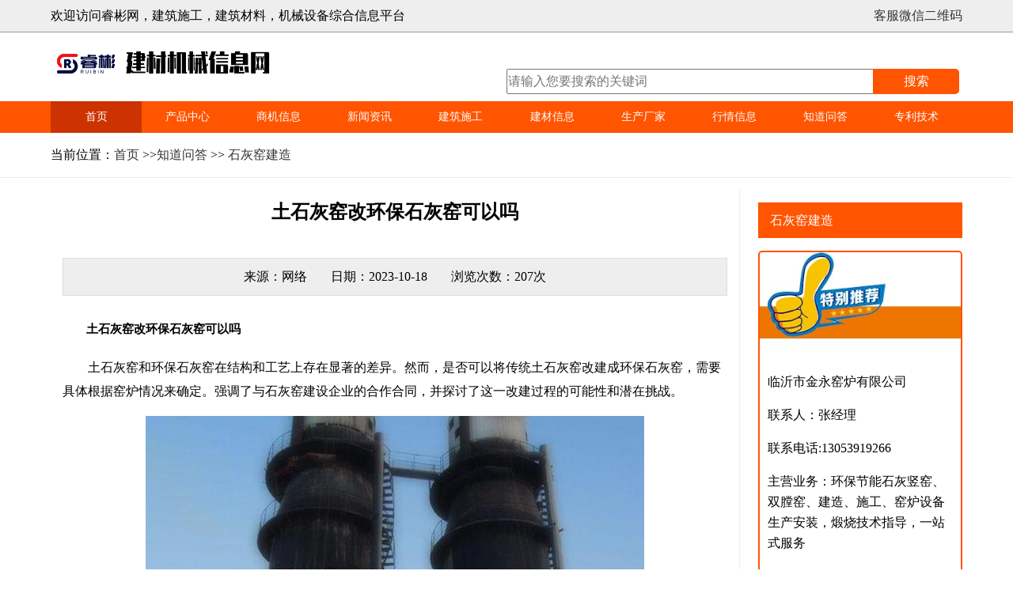

--- FILE ---
content_type: text/html
request_url: http://www.jixiemuye.com/zhidaowenda-9/article-1932.html
body_size: 28098
content:
<!doctype html>
<html>
<head>
<meta charset="utf-8">
<title>土石灰窑改环保石灰窑可以吗</title>
<meta name="keywords" content="土石灰窑改环保石灰窑可以吗" />
<meta name="description" content="土石灰窑和环保石灰窑在结构和工艺上存在显著的差异。然而，是否可以将传统土石灰窑改建成环保石灰窑，需要具体根据窑炉情况来确定。强调了与石灰窑建设企业的合作合同，并探讨了这一改建过程的可能性和潜在挑战。" />
<meta name="viewport" content="width=device-width,initial-scale=1.0"/>
<meta http-equiv="Cache-Control" content="no-transform"> 
<meta http-equiv="Cache-Control" content="no-siteapp">
<meta http-equiv="content-language" content="zh-CN" />
<meta name="renderer" content="webkit">
<meta name="MobileOptimized" content="width">
<meta name="HandheldFriendly" content="true">
<link rel="canonical" href="http://www.jixiemuye.com/zhidaowenda-9/article-1932.html">
<link rel="archives" title="土石灰窑改环保石灰窑可以吗" href="http://www.jixiemuye.com/zhidaowenda-9/article-1932.html">
<meta name="Robots" content="index,follow"/>
<meta property="og:locale" content="zh_CN" />
<meta property="og:type" content="article"/>
<meta property="og:title" content="土石灰窑改环保石灰窑可以吗"/>
<meta property="og:description" content="土石灰窑和环保石灰窑在结构和工艺上存在显著的差异。然而，是否可以将传统土石灰窑改建成环保石灰窑，需要具体根据窑炉情况来确定。强调了与石灰窑建设企业的合作合同，并探讨了这一改建过程的可能性和潜在挑战。"/>
<meta property="article:published_time" content="2023-10-18T09:01:12+00:00" />
<meta property="article:modified_time" content="2023-10-18T09:01:12+00:00" />
<meta property="article:tag" content="土石灰窑改环保石灰窑可以吗" /> 
<meta property="og:url" content="http://www.jixiemuye.com/zhidaowenda-9/article-1932.html"/>
<meta property="og:image" content="http://www.jixiemuye.com/uploads/image/shihuiyao/80.jpg"/>
<meta property="og:release_date" content="2023-10-18"/>
<!--头条时间因子-->
<meta property="bytedance:published_time" content="2023-10-18T09:01:12+01:00" />
<meta property="bytedance:lrDate_time" content="2023-10-18T09:01:12+01:00" />
<meta property="bytedance:updated_time" content="2023-10-18T09:01:12+01:00" />

<script src="/js/jQuery1.7.2.js" language="javascript" type="text/javascript"></script>
<script src="/js/main.js" language="javascript" type="text/javascript"></script>
<script src="/js/md5.js" language="javascript" type="text/javascript"></script>
<script src="/js/jquery.cookie.js" language="javascript" type="text/javascript"></script>
<script charset="utf-8" src="/inc/keditor/kindeditor.js" language="javascript" type="text/javascript"></script>
<script charset="utf-8" src="/inc/keditor/lang/zh_CN.js"></script>
<script>
			var editor;
			KindEditor.ready(function(K) {
				editor = K.create('textarea[name="commentcontent"]', {
					resizeType : 1,
					allowPreviewEmoticons : false,
					allowImageUpload : false,
					items : [
						'fontname', 'fontsize', '|', 'forecolor', 'hilitecolor', 'bold', 'italic', 'underline',
						'removeformat', '|', 'justifyleft', 'justifycenter', 'justifyright', 'insertorderedlist',
						'insertunorderedlist', '|', 'emoticons']
				});
				
				
			});
		</script>
<!--结构化数据标记!-->
<script type="application/ld+json">
{
            "@context": {
                "@context": {
                    "images": {
                      "@id": "http://schema.org/image",
                      "@type": "@id",
                      "@container": "@list"
                    },
                    "title": "http://schema.org/headline",
                    "description": "http://schema.org/description",
                    "pubDate": "http://schema.org/DateTime"
                }
            },
            "@id": "http://www.jixiemuye.com/zhidaowenda-9/article-1932.html",
            "title": "土石灰窑改环保石灰窑可以吗",
            "images": ["http://www.jixiemuye.com/uploads/image/shihuiyao/80.jpg"],
            "description": "土石灰窑和环保石灰窑在结构和工艺上存在显著的差异。然而，是否可以将传统土石灰窑改建成环保石灰窑，需要具体根据窑炉情况来确定。强调了与石灰窑建设企业的合作合同，并探讨了这一改建过程的可能性和潜在挑战。",
            "pubDate": "2023-10-18T09:01:12",
            "upDate": "2023-10-18T09:01:12"
        }
</script>
<!--头条js提交-->
<script>
(function(){
var el = document.createElement("script");
el.src = "https://lf1-cdn-tos.bytegoofy.com/goofy/ttzz/push.js?fa277f4575fbcef50e5454fb653394aa6237d9f577d0436e5fdae3b696dd568165e0a2ada1d5e86b11e7de7c1a83287d04743a02fd1ee8dd8558a8cad50e91cb354f8c6f3f78e5fd97613c481f678e6d";
el.id = "ttzz";
var s = document.getElementsByTagName("script")[0];
s.parentNode.insertBefore(el, s);
})(window)
</script>
<!--百度统计-->
<script>
var _hmt = _hmt || [];
(function() {
  var hm = document.createElement("script");
  hm.src = "https://hm.baidu.com/hm.js?5978da3ae021a75b107bd61bf9217a0c";
  var s = document.getElementsByTagName("script")[0]; 
  s.parentNode.insertBefore(hm, s);
})();
</script>
<!-- Google tag (gtag.js) -->
<script async src="https://www.googletagmanager.com/gtag/js?id=G-XJ6TD5HQQT"></script>
<script>
  window.dataLayer = window.dataLayer || [];
  function gtag(){dataLayer.push(arguments);}
  gtag('js', new Date());

  gtag('config', 'G-XJ6TD5HQQT');
</script>
<style type="text/css">
	body,div,a,img,ul,li,h1,h2,h3,input{margin:0px;padding:0px;font-size:16px;line-height:26px;}
	div{overflow:hidden;}
	ul{list-style:none;}
	a{color:#333;text-decoration:none;}
	table{border-collapse:collapse;}
	table tr td{border:1px solid #000;padding:3px 8px;}
	body>div{overflow:hidden;}
	.mbox{width:90%;height:auto;margin:0px auto;overflow:hidden;}
	.top{height:40px;line-height:40px;border-bottom:1px solid #999;background-color:#eee; }
	.top *{line-height:40px;}
	.top .right{float:right;}
	.top .right img{display:none;position:absolute;width:180px;border:4px solid #fff;right:30px;}
	
	.lbox .mbox .logo{width:25%;float:left;}
	.lbox .mbox .logo img{width:100%;}
	.lbox .mbox .search{width:50%;float:left;margin-left:25%;margin-top:4%;}
	.lbox .mbox .search input{display:block;float:left;width:80%;height:28px;line-height:28px;outline:none; }
	.lbox .mbox .search a{display:block;float:left;width:19%;text-align:center;line-height:32px;font-size:16px;background-color:#ff5400;color:#fff;margin-left:-2px;border-top-right-radius:5px;border-bottom-right-radius: 5px;}
	
	
	.menu{height:auto;background-color:#ff5400;}
	.menu ul{display:flex;flex-wrap:wrap;}
	.menu ul li{flex:1;text-align:center;min-width:60px;}
	.menu ul li a{color:#fff;line-height:40px;font-size:14px;}
	
	.position{padding:15px 0px;border-bottom:1px solid #eee;}
	
	.list{margin:15px 0px;}
	.list .mbox{display:flex;}
	.list .mbox .left{width:75%;border-right:1px solid #eee;padding:15px;}
	.list .mbox .left .infos{border:1px solid #ddd;margin:45px 0px 25px;padding:10px;background-color:#eee;text-align: center;}
	.list .mbox .left .infos span{margin:15px;}
	.list .mbox .left .infos #hits{font-weight:normal;}
	.list .mbox .left .content *{font-size:15px;line-height:35px;}
	.list .mbox .left .content .duanluo{text-indent:2em;}
	.list .mbox .left .content .duanluo img{width:70%;margin:10px auto;display:block;}
	.list .mbox .left .content .pic6 img{width:60%;margin:0px auto;display:block;}
	.list .mbox .left .content .pic7 img,.list .mbox .left .content .duanluo img{width:70%;margin:0px auto;display:block;}
	.list .mbox .left .content .pic8 img{width:80%;margin:0px auto;display:block;}
	
	.list .mbox .left .comments div{border-top:1px dashed #ccc;padding:10px;margin:15px 0px;}
	.list .mbox .left .comments textarea{width:90%;height:50px;}
	.list .mbox .left .comments a{display:block;width:180px;line-height:45px;background-color:#024197;color:#fff;text-align:center;border-radius:5px;margin:15px 0px; }
	.list .mbox .left .comments a:active{background-color:#840002;}
	.list .mbox .left .comments img{border-radius:3px; vertical-align:middle;margin-right:10px;}
	.list .mbox .left .comments .pdate{float:right;}
	.list .mbox .left .about{border-top:1px dashed #ccc; }
	.list .mbox .left .about ul li{line-height:50px;}
	.list .mbox .left .about ul:first-child li a{color:#0043B8;}
	.list .mbox .right{width:23%;margin-left:2%;}

	h1{font-size:24px;text-align:center;}
	.list .mbox .right dl dt,.list .mbox .right .tit{line-height:45px;background-color:#ff5400;color:#fff;padding-left:15px;}
	.list .mbox .right dl dd{line-height:35px;margin:10px 0px;border:1px solid #eee;padding:0px 15px;}
	.list .mbox .right dl dd:hover{background-color:#ff5400;}
	.list .mbox .right dl dd:hover a{color:#fff;}
	.list .mbox .right dl dd a{display:block;}
	.list .mbox .right ul{margin-top:15px}
	.list .mbox .right ul li{height: auto;paddin:0px 10px;border-bottom:1px dashed #ccc;}
	.list .mbox .right ul li a:hover{color:#f00;}
	.list .mbox .right .tuijian{border:2px solid #ff5400;border-radius:5px;padding:10px;margin-bottom:15px;background:url(/skin/tebie-1.jpg) no-repeat;padding-top:135px;background-size:100% auto;}
	.other{padding:35px 0px;}
	.other ul li{float:left;width:auto;margin-right:15px;}
	.other ul li a{line-height:45px;}
	.other ul li a:hover{color:#043ACD;}
	.other h3{line-height:50px;border-top:1px dashed #ccc;}
	
	.dibu{background-color:#3A3A3A;padding:15px 200px;border-bottom:1px solid #fff;}
	.dibu .mbox{display:flex;flex-wrap: wrap;align-items:center;justify-content: center;}
	.dibu .mbox li{flex:1;text-align: center;line-height:35px;}
	.dibu .mbox li a{color:#fff;}
	.dibu .mbox li a:hover{color:#f00;}
	.footer{background-color:#3A3A3A;padding:30px 0px;color:#fff;}
	.footer .mbox{display:flex;}
	.footer ul{overflow:hidden;margin:0px 30px;width:30%;}
	.footer li{line-height:35px;}
	.footer li a{color:#fff;}
	.zixun{display:none;}
	@media screen and (max-width:900px){
		.lbox .mbox .logo,.lbox .mbox .search{width:100%;float:none;margin-left:0px;}
		.list .mbox{display: block;padding:0px;}
		.list .mbox .left,.list .mbox .right{width:100%;padding:0px;margin-left:0px;}
		.list .mbox .left .content,.list .mbox .left .infos,.list .mbox .left h1{width:100%;}
		.list .mbox .left .content .duanluo img{width:100%;}
		.list .mbox .left .content table{width: 100%;}
		.list .mbox .left .infos{font-size:12px;}
		.list .mbox .right .tuijian{width:90%;}
		.menu{margin-top:10px;}
		.menu ul li{min-width:20%;margin:0px;}
		.dibu{padding:15px 1%;}
		.dibu .mbox li{min-width:20%;max-width:20%;}
		.footer .mbox{display:block;}
		.footer ul{width:auto;}
		.footer li{width:100%;text-align:center;}
		.list .mbox .left .content .pic6 img{width:80%;}
		.list .mbox .left .content .pic7 img{width:90%;}
		.list .mbox .left .content .pic8 img{width:100%;}
		.zixun{display:block;height:50px;bottom:0px;position:fixed;width:100%;}
	    .zixun a{line-height:50px;display:block;width:100%;background-color:#035DD8;color:#fff;text-align:center;}
	}
</style>
</head>

<body>
<div class="top">
	<div class="mbox">
	    <span class="right">
			<a href="javascirpt:void(0)" id="qyweixin">客服微信二维码</a>
			<img src="/skin/weixin.jpg" alt="企业微信二维码"/>
		</span>
		<span>欢迎访问睿彬网，建筑施工，建筑材料，机械设备综合信息平台</span>		
	</div>
</div>

<div class="lbox">
	<div class="mbox">
	    <div class="logo">
	    	<a href="/"><img src="../skin/logo.png" alt="金永网"/></a>
	    </div>
		<div class="search">
			<input type="text" id="stxt" placeholder="请输入您要搜索的关键词"><a href="/search.php?s=" onClick="this.href=this.href+$('#stxt').val()">搜索</a>
		</div>
		
	</div>
</div>


<div class="menu">
	<ul class="mbox">
		<li><a href='/'>首页</a></li><li><a href="/chanpingongying-1/">产品中心</a></li><li><a href="/shangjixinxi-3/">商机信息</a></li><li><a href="/xinwenzixun-4/">新闻资讯</a></li><li><a href="/jianzhushigong-5/">建筑施工</a></li><li><a href="/jiancaixinxi-6/">建材信息</a></li><li><a href="/changjiaminglu-7/">生产厂家</a></li><li><a href="/xingqingxinxi-8/">行情信息</a></li><li><a href="/zhidaowenda-9/">知道问答</a></li><li><a href="/zhuanlijishu-12/">专利技术</a></li>
	</ul>
</div>



<div class="position">
	<div class="mbox">
		当前位置：<a href="/">首页</a> &gt;&gt;<a href="/zhidaowenda-9/">知道问答</a> &gt;&gt; <a href="/zhidaowenda-9/shihuiyaojianzao-901-1.html">石灰窑建造</a>
	</div>
</div>

<div class="list">
	<div class="mbox">
		
		<div class="left">
			
			<h1>土石灰窑改环保石灰窑可以吗</h1>
			
			<div class="infos">
				<span>来源：网络</span><span>日期：2023-10-18</span><span>浏览次数：<b id="hits"></b>次</span>  
			</div>
			<div class="content">
				<h2 style="text-indent:2em;">
	土石灰窑改环保石灰窑可以吗
</h2>
<p style="line-height:30px;text-indent:2em;font-size:16px;">
	土石灰窑和环保石灰窑在结构和工艺上存在显著的差异。然而，是否可以将传统土石灰窑改建成环保石灰窑，需要具体根据窑炉情况来确定。强调了与石灰窑建设企业的合作合同，并探讨了这一改建过程的可能性和潜在挑战。
</p>
<p style="text-align:center;line-height:30px;font-size:16px;">
	<img src="/uploads/image/shihuiyao/80.jpg" alt="土石灰窑改环保石灰窑可以吗" width="75%" /> 
</p>
<p style="line-height:30px;text-indent:2em;font-size:16px;">
	<strong>土石灰窑与环保石灰窑的结构差异</strong> 
</p>
<p style="line-height:30px;text-indent:2em;font-size:16px;">
	传统的土石灰窑通常是一种古老的技术，使用石灰石或石灰岩，以及木柴、煤炭等传统燃料进行加热，通过石灰石的石灰化反应来生产生石灰。这种窑炉的结构通常比较简单，由砖石和陶土等材料构建而成。它们通常具有高温和高排放的问题，因为传统的土石灰窑使用的燃料和工艺不利于环保。
</p>
<p style="line-height:30px;text-indent:2em;font-size:16px;">
	相比之下，环保石灰窑采用了更为先进的工艺和材料。它们通常包括现代化的过滤系统、废气处理装置、高效节能的燃烧设备等，以减少排放和提高生产效率。这些现代环保石灰窑的结构更加复杂，旨在满足严格的环保法规。
</p>
<p style="line-height:30px;text-indent:2em;font-size:16px;">
	<strong>改建土石灰窑的可能性</strong> 
</p>
<p style="line-height:30px;text-indent:2em;font-size:16px;">
	尽管土石灰窑和环保石灰窑在结构上存在显著差异，但并不是说改建是不可能的。改建的可行性取决于多个因素，其中最重要的是原有土石灰窑的具体情况。以下是一些可能考虑的因素：
</p>
<p style="line-height:30px;text-indent:2em;font-size:16px;">
	窑炉结构和材料：土石灰窑的材料和结构可能需要经过一定的修改，以满足环保标准。这可能包括更换内部材料、加强结构或改进窑炉的密封性。
</p>
<p style="line-height:30px;text-indent:2em;font-size:16px;">
	燃料选择：传统土石灰窑通常使用高排放的燃料，如木柴或煤炭。改建时，可以考虑切换到更清洁的燃料，如天然气或生物质能源，以降低排放。
</p>
<p style="text-align:center;line-height:30px;font-size:16px;">
	<img src="/uploads/image/shihuiyao/81.jpg" alt="土石灰窑改环保石灰窑可以吗" width="75%" /> 
</p>
<p style="line-height:30px;text-indent:2em;font-size:16px;">
	排放控制装置：加装现代的排放控制装置，如除尘器、脱硫装置和脱氮装置，有助于降低排放，提高环保性。
</p>
<p style="line-height:30px;text-indent:2em;font-size:16px;">
	自动化和监控系统：引入现代自动化和监控系统，以提高生产效率和确保环保合规性。
</p>
<p style="line-height:30px;text-indent:2em;font-size:16px;">
	法规遵从：了解并遵守当地和国家的环保法规对于改建非常重要。这可能涉及到审批程序、环保许可和监测报告的提交。
</p>
<p style="line-height:30px;text-indent:2em;font-size:16px;">
	<strong>与石灰窑建设企业的合作</strong> 
</p>
<p style="line-height:30px;text-indent:2em;font-size:16px;">
	改建土石灰窑成为环保石灰窑通常需要专业知识和资源。因此，建议与石灰窑建设企业进行合作，以便获取必要的专业建议和支持。这些企业通常具有丰富的经验，能够帮助确定最佳的改建方法，确保合规性并提高生产效率。
</p>
<p style="line-height:30px;text-indent:2em;font-size:16px;">
	<strong>改建过程中的挑战</strong> 
</p>
<p style="line-height:30px;text-indent:2em;font-size:16px;">
	改建土石灰窑成为环保石灰窑是可行性很低，存在一些挑战。这些挑战可能包括：
</p>
<p style="line-height:30px;text-indent:2em;font-size:16px;">
	成本问题：改建可能需要大量的资金投入，尤其是在更新窑炉结构、安装排放控制设备和引入新技术方面。
</p>
<p style="line-height:30px;text-indent:2em;font-size:16px;">
	技术难度：改建可能需要对窑炉和生产工艺进行重大修改，这可能需要高度的技术知识和经验。
</p>
<p style="line-height:30px;text-indent:2em;font-size:16px;">
	法规合规性：确保改建后的石灰窑符合环保法规是至关重要的。这可能涉及到复杂的监测和报告要求。
</p>
<p style="text-align:center;line-height:30px;font-size:16px;">
	<img src="/uploads/image/shihuiyao/79.jpg" alt="土石灰窑改环保石灰窑可以吗" width="75%" /> 
</p>
<p style="line-height:30px;text-indent:2em;font-size:16px;">
	生产中断：改建过程可能需要停机，这可能对生产和经济效益产生一定的影响。
</p>
<p style="line-height:30px;text-indent:2em;font-size:16px;">
	<strong>土石灰窑改建成环保石灰窑是一项复杂而具有挑战性的任务，在多数情况下是不可行的。</strong>然而，这需要详细的工程分析，以确保结构和工艺的适应性，并需要符合环保法规。与专业石灰窑建设企业的合作是关键，因为他们可以提供宝贵的经验和支持，帮助实现窑炉的改建和现代化，以满足环保要求，同时提高生产效率和经济效益。改建土石灰窑以适应环保标准是一个重要的步骤，有助于减少石灰生产对环境的负面影响，并推动可持续发展。
</p>
			</div>
			
			<h3>评论：</h3>
			<div class="comments" id="comment">
				
			</div>
			<div class="comments">
			    
				<textarea name="commentcontent" id="commentcontent"></textarea>
				<input type="text" name="sendpass"  id="sendpass" placeholder="评论密码"> 
				<a href="javascript:void(0)" id="sendcomment" data-id="1932">发表评论</a>
			</div>
			<div class="about">
			<ul>
				<li>转载需要注明： 来源于<a href="http://www.jixiemuye.com">http://www.jixiemuye.com</a></li>
				<li>本文网址: <a href="http://www.jixiemuye.com/zhidaowenda-9/article-1932.html">http://www.jixiemuye.com/zhidaowenda-9/article-1932.html</a></li>
				<li><strong>文章内容来源于网络整理，部分内容未经相关考证，仅供参考</strong></li>				
			</ul>
			
			<ul>
				<li>上一篇: <a href="/zhidaowenda-9/article-1930.html">建石灰厂多方考察的重要性和步骤</a></li>
				<li>下一篇: <a href="/zhidaowenda-9/article-8666.html">国外投资石灰厂注意规避哪些风险</a></li>				
			</ul>				
			</div>
		</div>
		
		<div class="right">			
			<dl>
			<dt>石灰窑建造</dt>
			
			</dl>
			
			<div class="tuijian">
				
			</div>
			
			<div class="tit">最近更新</div>
			<ul>
				<li><a href="/zhidaowenda-9/article-8666.html">国外投资石灰厂注意规避哪些风险</a></li><li><a href="/zhidaowenda-9/article-8653.html">到国外投资建石灰厂有哪些风险</a></li><li><a href="/zhidaowenda-9/article-8648.html">回转窑筒体材质通常选用什么钢材？</a></li><li><a href="/zhidaowenda-9/article-8647.html">国外投资建设石灰厂严格把控预算很重...</a></li><li><a href="/zhidaowenda-9/article-8634.html">国外投资石灰厂需要做好哪些准备工作</a></li><li><a href="/zhidaowenda-9/article-8617.html">石灰窑设备安装调试需要注意哪些</a></li><li><a href="/zhidaowenda-9/article-8604.html">国外建设石灰窑选择金永窑炉</a></li><li><a href="/zhidaowenda-9/article-8589.html">石灰窑除尘设备升级改造</a></li><li><a href="/zhidaowenda-9/article-8588.html">建个日产50吨的石灰窑需要多少成本</a></li><li><a href="/zhidaowenda-9/article-8573.html">日产300吨的石灰厂石灰石储存场地...</a></li><li><a href="/zhidaowenda-9/article-8571.html">日产500吨环保石灰窑建设成本和施...</a></li><li><a href="/zhidaowenda-9/article-8567.html">石灰窑维修后如何确保环保达标</a></li><li><a href="/zhidaowenda-9/article-8566.html">如何选择高质量的石灰窑维修材料</a></li><li><a href="/zhidaowenda-9/article-8523.html">气烧石灰窑的烧嘴是什么材质的</a></li><li><a href="/zhidaowenda-9/article-8519.html">个人在国外投资石灰厂需要注意哪些方...</a></li><li><a href="/zhidaowenda-9/article-8517.html">建设石灰厂如何进行选址</a></li><li><a href="/zhidaowenda-9/article-8516.html">建设石灰窑需要了解哪些方面</a></li><li><a href="/zhidaowenda-9/article-8509.html">日产500吨环保石灰窑设备配置清单</a></li><li><a href="/zhidaowenda-9/article-8508.html">回转窑从安装到投产需要多长时间</a></li><li><a href="/zhidaowenda-9/article-8506.html">购买回转窑时需要关注哪些核心参数</a></li><li><a href="/zhidaowenda-9/article-8459.html">如何选择合适的氢氧化钙设备供应商</a></li><li><a href="/zhidaowenda-9/article-8453.html">石灰立窑一天能生产多少吨石灰</a></li><li><a href="/zhidaowenda-9/article-8430.html">石灰窑周期性大修的项目、周期与预算...</a></li><li><a href="/zhidaowenda-9/article-8428.html">在国外200万投资建设环保石灰窑可...</a></li><li><a href="/zhidaowenda-9/article-8382.html">建石灰窑如何选购耐火材料</a></li><li><a href="/zhidaowenda-9/article-8371.html">符合环保标准的石灰窑有哪些</a></li><li><a href="/zhidaowenda-9/article-8367.html">石灰窑设备安装验收的15个关键点</a></li><li><a href="/zhidaowenda-9/article-8357.html">如何根据产量选择适合自己的石灰窑设...</a></li><li><a href="/zhidaowenda-9/article-8323.html">购买石灰窑设备前必须问的10个问题</a></li><li><a href="/zhidaowenda-9/article-8301.html">选择石灰窑设备时最容易踩的5个“坑...</a></li>
			</ul>
		</div>
		
		
	</div>
</div>

<div class="other">
	<div class="mbox">
		<h3>土石灰窑改环保石灰窑可以吗相关内容</h3>
		<ul>
			<li><a href="/zhidaowenda-9/article-8666.html">国外投资石灰厂注意规避哪些风险</a></li><li><a href="/zhidaowenda-9/article-8665.html">立式环保石灰窑煅烧石灰活性度是多少</a></li><li><a href="/quyuzixun-10/article-8664.html">甘肃石灰厂主要分布在哪些地方</a></li><li><a href="/xingqingxinxi-8/article-8663.html">陕西石灰市场价格走势</a></li><li><a href="/xinwenzixun-4/article-8662.html">山西省吕梁市离石区吴城镇油坊坪一带石灰岩矿探矿权挂牌出让</a></li><li><a href="/shangjixinxi-3/article-8661.html">新型工业石灰窑布料器设备定制</a></li><li><a href="/xinwenzixun-4/article-8660.html">钢铁厂用石灰立窑选型标准</a></li><li><a href="/zhidaowenda-9/article-8659.html">石灰立窑结构组成图解</a></li><li><a href="/xingqingxinxi-8/article-8658.html">日产600吨双膛石灰窑非标设备价格</a></li><li><a href="/changjiaminglu-7/article-8655.html">石灰立窑旋转布料器生产厂家推荐</a></li><li><a href="/zhidaowenda-9/article-8654.html">老旧石灰立窑进行机械化和环保技术改造需要办理审批手续吗</a></li><li><a href="/zhidaowenda-9/article-8653.html">到国外投资建石灰厂有哪些风险</a></li><li><a href="/zhidaowenda-9/article-8652.html">石灰立窑点火后多长时间开始出石灰</a></li><li><a href="/zhidaowenda-9/article-8651.html">立窑混烧时火焰偏烧如何调整</a></li><li><a href="/zhidaowenda-9/article-8649.html">烧白灰用石灰石的标准是什么？</a></li><li><a href="/zhidaowenda-9/article-8648.html">回转窑筒体材质通常选用什么钢材？</a></li><li><a href="/zhidaowenda-9/article-8647.html">国外投资建设石灰厂严格把控预算很重要</a></li><li><a href="/changjiaminglu-7/article-8646.html">新型石灰立窑旋转布料器供应厂家-金永窑炉</a></li><li><a href="/quyuzixun-10/article-8645.html">临沂南外环附近4000平钢结构工业厂房低价出租</a></li><li><a href="/zhidaowenda-9/article-8644.html">石灰厂生产成本分析方法</a></li>
		</ul>
	</div>
</div>	

<div class="dibu">
	<ul class="mbox">
		<li><a href="http://www.jixiemuye.com/guanyuruibinxinxiwang-13/article-2616.html" target="_blank" rel="nofollow">网站介绍</a></li>
		<li><a href="http://www.jixiemuye.com/guanyuruibinxinxiwang-13/article-4910.html" target="_blank" rel="nofollow">本站服务</a></li>
		<li><a href="http://www.jixiemuye.com/guanyuruibinxinxiwang-13/article-4911.html" target="_blank" rel="nofollow">帮助中心</a></li>
		<li><a href="http://www.jixiemuye.com/guanyuruibinxinxiwang-13/article-2617.html" target="_blank" rel="nofollow">法律声明</a></li>
		<li><a href="http://www.jixiemuye.com/sitemap.xml" target="_blank">网站地图</a></li>
		<li><a href="http://www.jixiemuye.com/guanyuruibinxinxiwang-13/article-4912.html" target="_blank" rel="nofollow">联系我们</a></li>
		<li><a href="http://www.jixiemuye.com/guanyuruibinxinxiwang-13/article-4909.html" target="_blank" rel="nofollow">网站合作</a></li>
		<li><a href="http://www.jixiemuye.com/rss.xml" target="_blank">RSS订阅</a></li>
	</ul>
</div>


<div class="footer">
	<div class="mbox">
		<ul>
			<li>版权所有 &copy;建材机械信息网</li>
			<li>联系人：李经理</li>
			<li>联系电话：15244385908</li>
			<li>网站备案：<a href="https://beian.miit.gov.cn" rel="nofollow" target="_blank">鲁ICP备20001600号-3</a></li>
		</ul>
		<ul>
			<li>本站所有信息遵守新广告法相关规定，如有违禁词自动失效，不作为任何人任何行为的依据</li>
			<li>友情链接交换：QQ：10175682</li>
			
		</ul>
		<ul>
			<li>
				
				<img src="/skin/weixin.jpg" width="150" alt="厂家客服微信" />
			</li>
			
			
		</ul>
	</div>
</div>
<div class="zixun">
	
</div>
<script language="javascript" type="text/javascript">
$(function(){
	var aid=1932;
	$.get("/inc/tuijian.php?aid=1932",function(data){
			$(".list .mbox .right .tuijian").html(data);
	});
	
	$.get("/inc/hits.php?id="+aid,function(data){
		$(".list .mbox .left .infos #hits").html(data);
	});
	
	$("#sendcomment").click(function(){
		var url="/inc/saveComment.php";
		var postdata ={aid:1932,comment:editor.text(),password:$('#sendpass').val()};
		$.post(url,postdata);
		location.reload();
	});
	$.get("/inc/get_comments.php?aid="+aid,function(data){
			$("#comment").html(data);
	});
});
</script>

<script src="/js/visitor.js"></script>
</body>
</html>


--- FILE ---
content_type: text/html; charset=UTF-8
request_url: http://www.jixiemuye.com/inc/tuijian.php?aid=1932
body_size: 507
content:
<p>
	临沂市金永窑炉有限公司
</p>
<p>
	联系人：张经理
</p>
<p>
	联系电话:13053919266
</p>
<p>
	主营业务：环保节能石灰竖窑、双膛窑、建造、施工、窑炉设备生产安装，煅烧技术指导，一站式服务
</p>
<p>
	生产各种石灰窑设备、双膛窑非标设备、环保设备，各种通用工业设备、机械加工设备
</p>
<p>
	二十年行业经验，有着完善的技术积累
</p>
<p>
	拥有窑炉工程相关资质。
</p>

--- FILE ---
content_type: application/javascript
request_url: http://www.jixiemuye.com/js/main.js
body_size: 1026
content:
// JavaScript Document
$(function(){
	"use strict";
	$(".menu .mbox li").eq(0).css("backgroundColor","#cc3300");
	$(".menu .mbox li").mouseover(function(){
		$(this).css("backgroundColor","#cc3300").siblings("li").css("backgroundColor","#ff5400");
	});
	
	$(".f1 .mbox .f1_left li").mouseout=$(".f1 .mbox .f1_left li").mouseover(function(){
		var oldimg=$(this).children("img").attr("src");
		var newimg=$(this).children("img").attr("data-img");
		$(this).children("img").attr("src",newimg);
		$(this).children("img").attr("data-img",oldimg);
	});
	
	$(".f1 .mbox .f1_left li").mouseout(function(){
		var oldimg=$(this).children("img").attr("src");
		var newimg=$(this).children("img").attr("data-img");
		$(this).children("img").attr("src",newimg);
		$(this).children("img").attr("data-img",oldimg);
	});
	
	
	$("#qyweixin").mouseover(function(){
		$(".top .right img").css("display","block");
	});
	$("#qyweixin").mouseout(function(){
		$(".top .right img").css("display","none");
	});
	
	
});